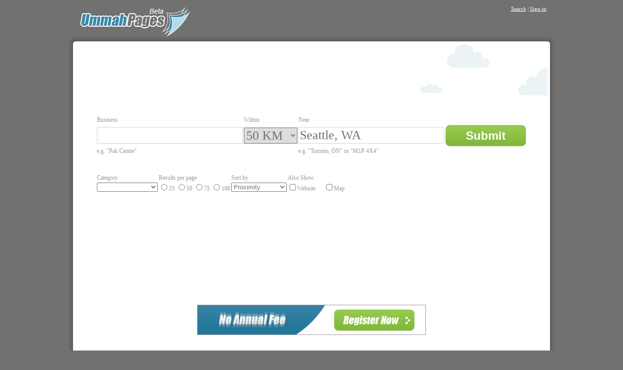

--- FILE ---
content_type: text/html; charset=utf-8
request_url: http://ummahpages.com/?mode=advanced_search
body_size: 2312
content:
<html>
    <head>
	<meta http-equiv="content-type" content="text/html; charset=UTF-8">
	<title>Ummah Pages :: Advanced Search</title>
	<link rel="stylesheet" href="/static/css/default.css" type="text/css">
	<script type='text/javascript' src='/static/js/jquery.js'></script>
	<script type='text/javascript' src='/static/js/ajax.js'></script>
	<script type='text/javascript' src='/static/js/srw.js'></script>
    </head>
    <body>
<table border=0 cellpadding=0 cellspacing=0 width="100%"><tr><td valign=top>

	<br><center>

   <table border=0 cellpadding=0 cellspacing=0><tr>
	<td width=100><a href="/" target=_parent><img src='/static/images/logo/ummahpages.gif' border=0 alt='Ummah Pages'></a></td>

	<td valign=top>
	<div align=right class=head>
	    <a href="/">Search</a> |
	    
	        <a href="/?site=user&page=login&return=">Sign-in</a>
	    
	</div>
	</td>
	</tr></table>


	</center>
	<center>
<table bgcolor="#717170" border="0" width="1000" height="700" cellpadding=0 cellspacing=0 align=center>
<tr><td width=10 height=10>
	<img src=/static/images/bg_tl.gif border=0 width=10 height=10></td>
	<td height=10 background=/static/images/bg_t.gif></td><td width=10>
	<img src=/static/images/bg_tr.gif border=0 width=10 height=10></td></td></tr>
<tr><td width=10 background=/static/images/bg_l.gif></td>
<td valign=top>
<table width=100% border=0 cellpadding=0 cellspacing=0 height=100% bgcolor=white>
<tr><td width=5 height=5>
	<img src=/static/images/body_tl.gif border=0 width=5 height=5></td><td height=5></td><td width=5>
	<img src=/static/images/body_tr.gif border=0 width=5 height=5></td></td></tr>
<tr><td width=5></td>
<td valign=top class=main_content>
<!-- CONTENT -->
<center>

	    <br><br><br><br><br><br>
	    <br><br><br><br><br><br>
	    <form method=get action="/">
	    <input type="hidden" name="mode" value="advanced_search">
	    <table border=0 width=300>
		<tr>
		    <td>
		    <table with=100% border=0 cellpadding=0>
		    <tr>
			<td class=label>Business</td>
			<td class=label>Within</td>
			<td class=label>Near</td>
			<td class=label></td>
		    </tr>
		    <tr>
		    <td><input type=text size=40 name=business value='' class=search tabindex=1></td>
		    <td class=label>
			<select name=radius class=big tabindex=2>
			    <option value=5>5 KM</option>
			    <option value=10>10 KM</option>
			    <option value=25>25 KM</option>
			    <option value=50 selected>50 KM</option>
			    <option value=100>100 KM</option>
			</select>
		    </td>
		    <td class=label><input type=text size=40 name=location value='Seattle, WA' class=search tabindex=3></td>
		    <td><input type=submit value='Submit' class=submit tabindex=4></td>
		    </tr>
		    <tr>
			<td class=label>e.g. "Pak Centre"</td>
			<td class=label></td>
			<td class=label>e.g. "Toronto, ON" or "M1P 4X4"</td>
			<td class=label></td>
		    </tr>

		    </table>
		    </td>
		</tr>
		<tr><td>&nbsp;</td></tr>
		<tr><td>&nbsp;</td></tr>
		<tr>
		    <td>
		    <table with=100% border=0 cellpadding=0>
		    <tr>
			<td class=label>Category</td>
			<td class=label>Results per page</td>
			<td class=label>Sort by</td>
			<td class=label>Also Show</td>
		    </tr>
		    <tr>
		    <td>
			<select name="subcategory" id="subcategory" class="normal">
			    <option value=""></option>
		    
		    
		        
			
			    
			    
			    <OPTGROUP label="Food">
			
			<option value="3">&nbsp;&nbsp;&nbsp;&nbsp;&nbsp;&nbsp;Butcher</option>
		    
		        
			
			<option value="5">&nbsp;&nbsp;&nbsp;&nbsp;&nbsp;&nbsp;Deli</option>
		    
		        
			
			<option value="4">&nbsp;&nbsp;&nbsp;&nbsp;&nbsp;&nbsp;Grocery</option>
		    
		        
			
			<option value="2">&nbsp;&nbsp;&nbsp;&nbsp;&nbsp;&nbsp;Restaurant</option>
		    
		        
			
			    
			    
			    
			    <OPTGROUP label="Religious Service">
			
			<option value="1">&nbsp;&nbsp;&nbsp;&nbsp;&nbsp;&nbsp;Masjid</option>
		    
		        
			
			<option value="6">&nbsp;&nbsp;&nbsp;&nbsp;&nbsp;&nbsp;School</option>
		    
			</select>
		    </td>
        		    <td class=label>
        		        <input type=radio name="recordsPerPage" value="25">25
        		        <input type=radio name="recordsPerPage" value="50">50
        		        <input type=radio name="recordsPerPage" value="75">75
        		        <input type=radio name="recordsPerPage" value="100">100
        		    </td>
		    <td>
        		        <select name="s" class="normal">
        		        <option value="proximity">Proximity</option>
        		        <option value="Business">Business Name</option>
        		        </select>
		    </td>
        		    <td valign=top class=label>
        		        <input type="checkbox" name="showWebsite">Website &nbsp;&nbsp;&nbsp;&nbsp;
        		        <input type="checkbox" name="showMap">Map
        		    </td>
		    </tr>
		    </table>
		    </td>
		</tr>
		<tr><td class=labels>&nbsp;</td></tr>

	    </table>
	    </form>

</center>
<!-- CONTENT -->
</td><td width=5></td></tr>
<tr><td colspan=4 class=big align=center><table border=0><tr><!--<td><img src=/static/images/free.gif></td>--><td><a href=/?site=business&page=register><img src="/static/images/banner1.gif" border=0 style="border:1px solid #999999"></a></td></tr></table></td></tr>
<tr><td width=5 height=5>
	<img src=/static/images/body_bl.gif border=0 width=5 height=5</td></td><td height=5></td><td width=5>
	<img src=/static/images/body_br.gif border=0 width=5 height=5</td></td></tr>
</table>
</td>
	<td width=10 background=/static/images/bg_r.gif></td></tr>
<tr><td width=10 height=10>
	<img src=/static/images/bg_bl.gif border=0 width=10 height=10></td>
	<td height=10 background=/static/images/bg_b.gif></td><td width=10 height=10>
	<img src=/static/images/bg_br.gif border=0 width=10 height=10></td></tr>
</table>
</td></tr>
    
<tr><td class=bottom_footer>
&copy;2010 Ummah Pages All Rights Reserved - <a href="/?site=static&page=privacy">Privacy Policy</a> - <a href="/?site=static&page=termsofservice">Terms of Service</a> <br><a href="/?site=business&page=register">List your Business</a> |
Marketing Opportunity |
<a HREF="javascript:history.go(0);" onClick="this.style.behavior='url(#default#homepage)';this.setHomePage('http://ummahpages.com');">Make Ummah Pages your Homepage</a>
</td></tr>

</table>
	</center>
<script type="text/javascript">
var gaJsHost = (("https:" == document.location.protocol) ? "https://ssl." : "http://www.");
document.write(unescape("%3Cscript src='" + gaJsHost + "google-analytics.com/ga.js' type='text/javascript'%3E%3C/script%3E"));
</script>
<script type="text/javascript">
try {
var pageTracker = _gat._getTracker("UA-1013835-17");
pageTracker._trackPageview();
} catch(err) {}</script>
    <script defer src="https://static.cloudflareinsights.com/beacon.min.js/vcd15cbe7772f49c399c6a5babf22c1241717689176015" integrity="sha512-ZpsOmlRQV6y907TI0dKBHq9Md29nnaEIPlkf84rnaERnq6zvWvPUqr2ft8M1aS28oN72PdrCzSjY4U6VaAw1EQ==" data-cf-beacon='{"version":"2024.11.0","token":"fd168d669dee4147a4aabad9d037eba3","r":1,"server_timing":{"name":{"cfCacheStatus":true,"cfEdge":true,"cfExtPri":true,"cfL4":true,"cfOrigin":true,"cfSpeedBrain":true},"location_startswith":null}}' crossorigin="anonymous"></script>
</body>
</html>



--- FILE ---
content_type: text/css
request_url: http://ummahpages.com/static/css/default.css
body_size: 1384
content:
.crumbtrail {font-family:Verdana;font-size:10px;color:#717170;}
.crumbtrail a {text-decoration:none;}
.crumbtrail a:hover{text-decoration:underline;}


.bottom a:hover{color:#e10000;}
.bottom, .bottom a{color:#119011;}
.bottom_footer a:hover{color:#d2e3ff}
.bottom_footer a{color:#ffffff;}
.bottom_footer{text-align:center;color:#ffffff;padding-top:10px;}
.errormsg{color:red;}
.heading_login{font-family:Arial;font-size:28px;color:#717170;}
.heading_register{font-family:Arial;font-size:16px;color:#24789b;}
.labels td{padding:2px;background:url(/static/images/results_header.gif) repeat-x;text-align:center;height:29px;font-family:Arial;font-size:14px;font-weight:bold;color:#ffffff;}
.labels select{font-family:verdana;font-size:10px;color:#303030;}
.label{color:#999999;font-size:12px;}
.safari a.signup-button{padding:8px 0;}
.small_font{font-size:10px;}

a {color:#4C84A5;}
a.signup-button:active{background-image:none;}
a.signup-button:hover,a.signup-button:focus{background-position:0 -5px;color:#111;}
a.signup-button{background:#9c2 url("http://s.twimg.com/a/1263516095/images/bg-btn-signup.png") repeat-x 0 0;display:block;padding:8px 10px;border:1px solid #df6;-webkit-border-radius:5px;-moz-border-radius:5px;border-radius:5px;text-decoration:none;text-align:center;color:#333;text-shadow:0 1px 0 #df6;font:18px Helvetica,Arial,Sans-serif;font-weight:bold;outline:none;}
a:hover{color:red;}
body,table{font-family:verdana;font-size:11px;}
body{background:url(/static/images/footer_bg.jpg) bottom center no-repeat #717170;margin:0px;}
div.head a:hover{color:#d2e3ff;}
div.head a{color:white;}
div.head{width:730px;color:white;font-family:Verdana;font-size:11px;}
div.options .option_title{text-align:center;font-size:16px;color:#717170;margin-bottom:5px;}
div.options a{color:#717170;text-decoration:none;}
div.options li{background:url(/static/images/bullet1.gif) left top no-repeat;list-style:none;padding-left:10px;}
div.options ul{margin:0px; padding:0px;padding-top:3px;}
div.options ul.sub{margin:0px; padding:0px;padding-top:3px;margin-left:10px;}
div.options{background:url(/static/images/option_title_bg.gif) top no-repeat #FEFEFE;width:140px;padding-top:10px;padding-left:10px;font-family:Verdana;font-size:12px;color:#717170;}
fieldset{border-radius: 5px;}
form{margin:0px;padding:0px;}
img.stars{position:relative;top:-14px;}
input.search{border:1px solid #d5d5d5;font-family:Verdana;font-size:26px;color:#717170;width:300px;background:#f9f9f9f;}
input.submit{border:0px;font-family:Arial;font-size:24px;font-weight:bold;color:#ffffff;width:166px;height:45px;background:url('/static/images/btn_bg.gif') no-repeat;}
input.submit:hover{background:url('/static/images/btn_bg_o.gif') no-repeat;cursor:hand;}
input.text{border:1px solid #d5d5d5;font-family:Verdana;font-size:22px;color:#717170;width:300px;background:#f9f9f9;}
legend{color:#999999;font-size:14px;font-weight:bold;}
select.big{border:1px solid #717170;font-family:Verdana;font-size:26px;color:#717170;}
select.normal {color:#717170;}
span.baselink{color:#A4A4A4;}
table td.header{background-color:#EFEFF0;}
table.outter{border-collapse:collapse;border-color:#efefef;}
table.watch_categories{font-family:verdana;font-size:10px;text-align:center;}
td.crumb a{color:#f0f0f0;text-decoration:none;}
td.crumb{text-align:left;}
td.distance{font-family:Arial;font-size:14px;font-weight:bold;color:#4C84A5;text-align:center;}
td.filters{padding:3px;border-right:1px solid #D9E6EC;}
td.heading{font-weight:bold;text-align:center;}
td.listing a:hover{color:red;}
td.listing a{color:#4C84A5;text-decoration:none;}
td.listing{color:#333333;}
td.main_content{background:url(/static/images/clouds.gif) top right no-repeat;}
td.pagination{background:#EBF3F6;}
td.rating{background-color:#00ffff;}
td.results{padding:3px;}
td.sponsor{padding:3px;width:250px;border-left:1px solid #D9E6EC;}
tr.item_o{background:#EBF3F6;}
tr.item_o td{border-bottom:1px dotted #D9E6EC;}
tr.item{background:none;}
tr.item td{border-bottom:1px dotted #B8D5DB;}
ul{margin:0px;margin-left:14px;}
.bigmessage{font-size:20px;font-weight:bold;}
div.message{font-family:arial;font-size:20px;color:#888888;}

span.title{color:#909090;}

div.ad{background:#EBF3F6;height:70px;padding:5px;cursor:hand;}
div.ad div.title{font-size:12px;font-weight:bold;color:#223AE1;text-decoration:underline;}
div.ad div.url, div.ad div.url a{color:#0E774A;text-decoration:none;}


--- FILE ---
content_type: application/javascript
request_url: http://ummahpages.com/static/js/ajax.js
body_size: 1304
content:
function xmlHTTP(module,js,param,progress,result,append) {
    //alert(module+" "+js+" "+param+" "+progress+" "+result+" "+append);
 var xmlhttp;
 /*@cc_on @*/
 /*@if (@_jscript_version >= 5)
   try {xmlhttp=new ActiveXObject("Msxml2.XMLHTTP");}
   catch (e) {
     try {xmlhttp=new ActiveXObject("Microsoft.XMLHTTP");}
     catch (E) {xmlhttp=false;}
  }
 @else
  xmlhttp=false
  @end @*/
 if (!xmlhttp && typeof XMLHttpRequest!='undefined'){try {xmlhttp = new XMLHttpRequest();} catch (e) {xmlhttp=false;}}
 if (!xmlhttp && window.createRequest) {try {xmlhttp = window.createRequest();} catch (e) {xmlhttp=false;}}

 if(progress){getItem(progress).innerHTML = "<img src='/static/images/LoadingBar.gif' border=0>";}
 xmlhttp.open("POST", "/",true);
 xmlhttp.setRequestHeader("Content-Type","application/x-www-form-urlencoded; charset=UTF-8");
 xmlhttp.send('module='+module+'&js='+js+'&'+param);
 xmlhttp.onreadystatechange=function() {
  if (xmlhttp.readyState==4) {
   //debug(xmlhttp.responseText);
   //alert(xmlhttp.responseText);
    if(result){
        if (append == "1"){
	    getItem(result).innerHTML += xmlhttp.responseText;
	} else {
	    getItem(result).innerHTML = xmlhttp.responseText;
	}
    }
   else {eval(xmlhttp.responseText);}
  }
 }
}

// Paramitize encoded string for an Ajax POST request
function param (string){
    var fields=string.split(",");
    var result="";
    for (var i=0, len=fields.length; i<len; ++i){
	    var func = fields[i].split("|");
	    if (func.length==1){
	      result += ((result=="")?'':'&') + func[0];
	    } else {
	      result += ((result=="")?'':'&') + func[0] + "=" + eval('get'+func[1]+'Val("'+func[0]+'");');
	    }
    }
    return result;
}

// Compatible with all major browsers for getting an instance of an object
function getItem(id){
    var itm = false;
    if(document.getElementById)itm = document.getElementById(id);
    else if(document.all)itm = document.all[id];
    else if(document.layers)itm = document.layers[id];
    return itm;
}

// Extract the value from a Text input box
function getTextVal (id){
    return getItem(id).value;
}

// Exrtact the value from a select list
function getSelectVal (id){
    var item = getItem(id);
    return item.options[item.selectedIndex].value;
}

// Extract a value from radio buttons
function getRadioVal (id){
    var radioObj = getItem(id);
    if(!radioObj)
		return "";
	var radioLength = radioObj.length;
	if(radioLength == undefined)
		if(radioObj.checked)
			return radioObj.value;
		else
			return "";
	for(var i = 0; i < radioLength; i++) {
		if(radioObj[i].checked) {
			return radioObj[i].value;
		}
	}
	return "";

}


function debug(content) {
 top.consoleRef=window.open('','myconsole','width=600,height=400,menubar=0,toolbar=0,status=0,scrollbars=1,resizable=1')
 top.consoleRef.document.writeln(
  '<html><head><title>Debugger</title></head>'
   +'<body bgcolor=white onLoad="self.focus()">'
   +content
   +'</body></html>'
 )
 top.consoleRef.document.close()
}


--- FILE ---
content_type: application/javascript
request_url: http://ummahpages.com/static/js/srw.js
body_size: 2276
content:
//////////////////////////////////////////////////////////
//USER
//////////////////////////////////////////////////////////
function userLogin(){
    var message = "";
    if (getTextVal('email') == "") message += "\nMissing Email / Username";
    if (getTextVal('password') == "") message += "\nMissing Password";

    if (message != ""){
	    alert("Please fix the following:"+message);
	    return false;
    } else {
        return true;
    }
}

function isUserTaken(field){
    var val = getTextVal(field);

    if (field == "email2"){
        if (val != ""){
            if (isValidEmail(val)){
                javascript:xmlHTTP('Public::User','isEmailTaken',param('email='+val),'','','0');
            } else {
                getItem('email2').value="";
                getItem('div_EmailIsTaken').innerHTML="<img src='/static/images/publlic/no.gif' border='0' title='"+val+" is not a valid email.'>";
            }
        } else {
            getItem('div_EmailIsTaken').innerHTML = "";
        }

    } else if (field == "username2") {
        if (val != ""){
            javascript:xmlHTTP('Public::User','isUsernameTaken',param('username='+val),'','','0');
        } else {
            getItem('div_UsernameIsTaken').innerHTML = "";
        }
    }

}



function userRegister(){
    var message = "";
    if (getTextVal('email2') == "") message += "\nMissing Email";
    else if (!isValidEmail(getTextVal('email2'))) message += "\nInvalid Email";
    if (getTextVal('username2') == "") message += "\nMissing Username";
    if (getTextVal('password2') == "") message += "\nMissing Password";
    if (getTextVal('password_confirm2') == "") message += "\nMissing Confirm Password";
    else if (getTextVal('password2') != getTextVal('password_confirm2')) message += "\nConfrim Password does not match";

    if (message != ""){
	    alert("Please fix the following:"+message);
	    return false;
    } else {
        return true;
    }
}

function userForgotPassword(){
    var message = "";
    if (getTextVal('email3') == "") message += "\nMissing Email";
    else if (!isValidEmail(getTextVal('email3'))) message += "\nInvalid Email";

    if (message != ""){
	    alert("Please fix the following:"+message);
	    return false;
    } else {
        return true;
    }
}
function userPasswordReset(){
    var message = "";
    if (getTextVal('password') == "") message += "\nMissing Password";
    if (getTextVal('password_confirm') == "") message += "\nMissing Confirm Password";
    else if (getTextVal('password') != getTextVal('password_confirm')) message += "\nConfrim Password does not match";

    if (message != ""){
	    alert("Please fix the following:"+message);
	    return false;
    } else {
        return true;
    }
}
//////////////////////////////////////////////////////////

//////////////////////////////////////////////////////////
//BUSINESS
//////////////////////////////////////////////////////////
function isBusinessEmailTaken(field){
    var val = getTextVal(field);
    javascript:xmlHTTP('Public::Business','isEmailTaken',param('email='+val),'','','0');
}

function saveBusiness(){
    var message = "";
    if (getTextVal('Name') == "") message += "\nMissing Busines Name";
    if (getTextVal('Contact') == "") message += "\nMissing Contact Person";
    if (getTextVal('Phone') == "") message += "\nMissing Phone";
    //if (getTextVal('Cell') == "") message += "\nMissing Cell";
    if (getTextVal('Email') == "") message += "\nMissing Email";
    else if (!isValidEmail(getTextVal('Email'))) message += "\nInvalid Email";
    //if (getTextVal('Website') == "") message += "\nMissing Busines Name";
    if (message != ""){
	alert("Please fix the following:"+message);
	return false;
    } else {
	return true;
    }
}

function setAddMoreBranch(AddMoreBranch){
    getItem('AddMoreBranch').value=AddMoreBranch;
}
function saveBranch(AddMoreBranch){
    var message = "";
    if (getTextVal('Contact') == "") message += "\nMissing Contact Person";
    if (getTextVal('Phone') == "") message += "\nMissing Phone";
    //if (getTextVal('Cell') == "") message += "\nMissing Cell";
    if (getTextVal('Email') == "") message += "\nMissing Email";
    else if (!isValidEmail(getTextVal('Email'))) message += "\nInvalid Email";
    //if (getTextVal('Website') == "") message += "\nMissing Busines Name";
    if (getTextVal('Address1') == "") message += "\nMissing Address 1";
    if (getSelectVal('City') == "") message += "\nMissing City";
    if (getSelectVal('Province') == "") message += "\nMissing Province";
    if (getTextVal('Postal') == "") message += "\nMissing Postal Code";
    if (getTextVal('CategoryID') == "") message += "\nMissing Category";

    if (message != ""){
	alert("Please fix the following:"+message);
	return false;
    } else {
	return true;
    }
}

function showCategories(){
    var itm = getItem('tableAllCategories');
    itm.style.display="";
}

function selectCategory(id, val){
    getItem('CategoryID').value=id;
    getItem('Category').value=val;
    getItem('tableAllCategories').style.display="none";
}

function Save(counter){
    alert("here");
    var message = "";
    if (counter == "0"){
	if (getTextVal('Name') == "") message += "\nMissing Busines Name";
	if (message != ""){
	    alert("Please fix the following:"+message);
	} else {
	    document.myform.submit();
	}
    } else {
	if (getTextVal('BusinessID') == "") message += "\n Business Name";
	if (getTextVal('Contact_'+counter) == "") message += "\n Branch # "+ counter + " Contact Person";
	if (getTextVal('Phone_'+counter) == "") message += "\n Branch # "+ counter + " Phone";
	if (getTextVal('Address1_'+counter) == "") message += "\n Branch # "+ counter + " Address 1";
	if (getSelectVal('City_'+counter) == "") message += "\n Branch # "+ counter + " City";
	if (getSelectVal('Province_'+counter) == "") message += "\n Branch # "+ counter + " Province";
	if (getTextVal('Postal_'+counter) == "") message += "\n Branch # "+ counter + " Postal Code";
	if (getSelectVal('Category_'+counter) == "") message += "\n Branch # "+ counter + " Sub Category";

	if (message != ""){
	    alert("Please fix the following:"+message);
	} else {
	    if (getTextVal('BranchID_'+counter) == ""){
		javascript:xmlHTTP('Business::Register','processBranch',param('todo=add,counter='+counter+',BusinessID|Text,BranchID_'+counter+'|Text,Contact_'+counter+'|Text,Phone_'+counter+'|Text,Fax_'+counter+'|Text,Email_'+counter+'|Text,Website_'+counter+'|Text,Address1_'+counter+'|Text,Address2_'+counter+'|Text,Province_'+counter+'|Select,City_'+counter+'|Select,Postal_'+counter+'|Text,ParentCategory_'+counter+'|Text,Category_'+counter+'|Text'),'','div_'+counter,'0');
		counter++;
		javascript:xmlHTTP('Business::Register','new_branch',param('counter='+counter),'','branches','1');
	    } else {
		javascript:xmlHTTP('Business::Register','processBranch',param('todo=edit,counter='+counter+',BusinessID|Text,BranchID_'+counter+'|Text,Contact_'+counter+'|Text,Phone_'+counter+'|Text,Fax_'+counter+'|Text,Email_'+counter+'|Text,Website_'+counter+'|Text,Address1_'+counter+'|Text,Address2_'+counter+'|Text,Province_'+counter+'|Select,City_'+counter+'|Select,Postal_'+counter+'|Text,ParentCategory_'+counter+'|Text,Category_'+counter+'|Text'),'','div_'+counter,'0');
	    }
	}
    }
}


function getProvinces(){
    var country = getSelectVal('Country');
    javascript:xmlHTTP('Public::Business','getProvinces',param('country='+country),'','','0');
}

function getCities(){
    var country = getSelectVal('Country');
    var province = getSelectVal('Province');
    javascript:xmlHTTP('Public::Business','getCities',param('country='+country+'&province='+province),'','div_city','0');
}


function showCategory(id){

    var tags = document.getElementsByTagName('table');
    for(var i = 0; i < tags.length; i++){
        var thisTag = tags[i].id;
        if (thisTag.substring(0,14) == "ParentCategory"){
            getItem(thisTag).style.display='none';
        }
    }
    getItem('ParentCategory'+id).style.display='';

}

///////////////////////////////////////////////////////////////////////////////////
//SRW

function setStar(id, num){
    if (num == "") num=0;
		icon = "star";
    if (id == "price") icon="dollar";
		for (var x=1; x<=num; x++){
        getItem(id+"_"+x).src="/static/images/publlic/full"+icon+".png";
    }
    for (var x=(parseInt(num)+parseInt(1)); x<=5; x++){
        getItem(id+"_"+x).src="/static/images/publlic/no"+icon+".png";
    }
    getItem(id+"_rating").value = num;
}


function rateBranch(){
    var branchid = getTextVal('branchid');
    var quality = getTextVal('quality_rating');
    var service = getTextVal('service_rating');
    var price = getTextVal('price_rating');
    var cleanliness = getTextVal('cleanliness_rating');
    var environment = getTextVal('environment_rating');
    var comment = getTextVal('comment');
    javascript:xmlHTTP('Public::SRW','rateBranch',param('branchid='+branchid+'&quality='+quality+'&service='+service+'&price='+price+'&cleanliness='+cleanliness+'&environment='+environment+'&comment='+comment),'','','0');
}
function addToWatchList(){
    var branchid = getTextVal('branchid');
    javascript:xmlHTTP('Public::SRW','addToWatchList',param('branchid='+branchid),'','','0');
}
function reportThisPage(branchid){
    alert(branchid);
    javascript:xmlHTTP('Public::SRW','reportThisPage',param('branchid='+branchid),'','','0');
}
// Compatible with all major browsers for getting an instance of an object
function getItem(id){
    var itm = false;
    if(document.getElementById)itm = document.getElementById(id);
    else if(document.all)itm = document.all[id];
    else if(document.layers)itm = document.layers[id];
    return itm;
}

// Extract the value from a Text input box
function getTextVal (id){
    return getItem(id).value;
}

// Exrtact the value from a select list
function getSelectVal (id){
    var item = getItem(id);
    return item.options[item.selectedIndex].value;
}

// Extract a value from radio buttons
function getRadioVal (id){
    var selection = getItem(id);
    for (i=0; i<selection.length; i++)
	if (selection[i].checked == true)
	return selection[i].value;
}

function isValidEmail(str) {

		var at="@"
		var dot="."
		var lat=str.indexOf(at)
		var lstr=str.length
		var ldot=str.indexOf(dot)

		if (str.indexOf(at)==-1){
		   return false
		}

		if (str.indexOf(at)==-1 || str.indexOf(at)==0 || str.indexOf(at)==lstr){
		   return false
		}

		if (str.indexOf(dot)==-1 || str.indexOf(dot)==0 || str.indexOf(dot)==lstr){
		    return false
		}

		 if (str.indexOf(at,(lat+1))!=-1){
		    return false
		 }

		 if (str.substring(lat-1,lat)==dot || str.substring(lat+1,lat+2)==dot){
		    return false
		 }

		 if (str.indexOf(dot,(lat+2))==-1){
		    return false
		 }

		 if (str.indexOf(" ")!=-1){
		    return false
		 }

 		 return true
	}
